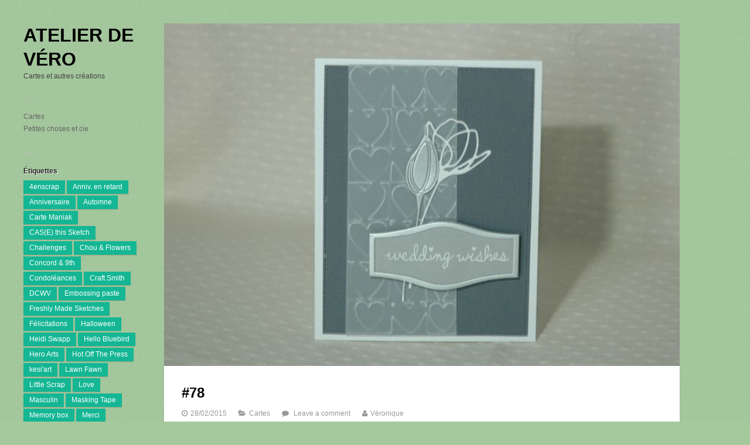

--- FILE ---
content_type: text/html; charset=UTF-8
request_url: https://www.atelier-de-vero.com/cartes/78/
body_size: 11596
content:
<!DOCTYPE html>
<html lang="fr-FR">
<head>
	<meta charset="UTF-8">
	<meta name="viewport" content="width=device-width, initial-scale=1">
	<link rel="pingback" href="https://www.atelier-de-vero.com/xmlrpc.php">
	<!--[if lt IE 9]><script src="https://www.atelier-de-vero.com/wp-content/themes/wpex-pronto/js/html5.js"></script><![endif]-->
	<link rel="profile" href="http://gmpg.org/xfn/11">
	<title>#78 &#8211; Atelier de Véro</title>
<meta name='robots' content='max-image-preview:large' />
	<style>img:is([sizes="auto" i], [sizes^="auto," i]) { contain-intrinsic-size: 3000px 1500px }</style>
	<link rel='dns-prefetch' href='//fonts.googleapis.com' />
<link rel="alternate" type="application/rss+xml" title="Atelier de Véro &raquo; Flux" href="https://www.atelier-de-vero.com/feed/" />
<link rel="alternate" type="application/rss+xml" title="Atelier de Véro &raquo; Flux des commentaires" href="https://www.atelier-de-vero.com/comments/feed/" />
<link rel="alternate" type="application/rss+xml" title="Atelier de Véro &raquo; #78 Flux des commentaires" href="https://www.atelier-de-vero.com/cartes/78/feed/" />
<script type="text/javascript">
/* <![CDATA[ */
window._wpemojiSettings = {"baseUrl":"https:\/\/s.w.org\/images\/core\/emoji\/16.0.1\/72x72\/","ext":".png","svgUrl":"https:\/\/s.w.org\/images\/core\/emoji\/16.0.1\/svg\/","svgExt":".svg","source":{"concatemoji":"https:\/\/www.atelier-de-vero.com\/wp-includes\/js\/wp-emoji-release.min.js?ver=6.8.3"}};
/*! This file is auto-generated */
!function(s,n){var o,i,e;function c(e){try{var t={supportTests:e,timestamp:(new Date).valueOf()};sessionStorage.setItem(o,JSON.stringify(t))}catch(e){}}function p(e,t,n){e.clearRect(0,0,e.canvas.width,e.canvas.height),e.fillText(t,0,0);var t=new Uint32Array(e.getImageData(0,0,e.canvas.width,e.canvas.height).data),a=(e.clearRect(0,0,e.canvas.width,e.canvas.height),e.fillText(n,0,0),new Uint32Array(e.getImageData(0,0,e.canvas.width,e.canvas.height).data));return t.every(function(e,t){return e===a[t]})}function u(e,t){e.clearRect(0,0,e.canvas.width,e.canvas.height),e.fillText(t,0,0);for(var n=e.getImageData(16,16,1,1),a=0;a<n.data.length;a++)if(0!==n.data[a])return!1;return!0}function f(e,t,n,a){switch(t){case"flag":return n(e,"\ud83c\udff3\ufe0f\u200d\u26a7\ufe0f","\ud83c\udff3\ufe0f\u200b\u26a7\ufe0f")?!1:!n(e,"\ud83c\udde8\ud83c\uddf6","\ud83c\udde8\u200b\ud83c\uddf6")&&!n(e,"\ud83c\udff4\udb40\udc67\udb40\udc62\udb40\udc65\udb40\udc6e\udb40\udc67\udb40\udc7f","\ud83c\udff4\u200b\udb40\udc67\u200b\udb40\udc62\u200b\udb40\udc65\u200b\udb40\udc6e\u200b\udb40\udc67\u200b\udb40\udc7f");case"emoji":return!a(e,"\ud83e\udedf")}return!1}function g(e,t,n,a){var r="undefined"!=typeof WorkerGlobalScope&&self instanceof WorkerGlobalScope?new OffscreenCanvas(300,150):s.createElement("canvas"),o=r.getContext("2d",{willReadFrequently:!0}),i=(o.textBaseline="top",o.font="600 32px Arial",{});return e.forEach(function(e){i[e]=t(o,e,n,a)}),i}function t(e){var t=s.createElement("script");t.src=e,t.defer=!0,s.head.appendChild(t)}"undefined"!=typeof Promise&&(o="wpEmojiSettingsSupports",i=["flag","emoji"],n.supports={everything:!0,everythingExceptFlag:!0},e=new Promise(function(e){s.addEventListener("DOMContentLoaded",e,{once:!0})}),new Promise(function(t){var n=function(){try{var e=JSON.parse(sessionStorage.getItem(o));if("object"==typeof e&&"number"==typeof e.timestamp&&(new Date).valueOf()<e.timestamp+604800&&"object"==typeof e.supportTests)return e.supportTests}catch(e){}return null}();if(!n){if("undefined"!=typeof Worker&&"undefined"!=typeof OffscreenCanvas&&"undefined"!=typeof URL&&URL.createObjectURL&&"undefined"!=typeof Blob)try{var e="postMessage("+g.toString()+"("+[JSON.stringify(i),f.toString(),p.toString(),u.toString()].join(",")+"));",a=new Blob([e],{type:"text/javascript"}),r=new Worker(URL.createObjectURL(a),{name:"wpTestEmojiSupports"});return void(r.onmessage=function(e){c(n=e.data),r.terminate(),t(n)})}catch(e){}c(n=g(i,f,p,u))}t(n)}).then(function(e){for(var t in e)n.supports[t]=e[t],n.supports.everything=n.supports.everything&&n.supports[t],"flag"!==t&&(n.supports.everythingExceptFlag=n.supports.everythingExceptFlag&&n.supports[t]);n.supports.everythingExceptFlag=n.supports.everythingExceptFlag&&!n.supports.flag,n.DOMReady=!1,n.readyCallback=function(){n.DOMReady=!0}}).then(function(){return e}).then(function(){var e;n.supports.everything||(n.readyCallback(),(e=n.source||{}).concatemoji?t(e.concatemoji):e.wpemoji&&e.twemoji&&(t(e.twemoji),t(e.wpemoji)))}))}((window,document),window._wpemojiSettings);
/* ]]> */
</script>
<style id='wp-emoji-styles-inline-css' type='text/css'>

	img.wp-smiley, img.emoji {
		display: inline !important;
		border: none !important;
		box-shadow: none !important;
		height: 1em !important;
		width: 1em !important;
		margin: 0 0.07em !important;
		vertical-align: -0.1em !important;
		background: none !important;
		padding: 0 !important;
	}
</style>
<link rel='stylesheet' id='wp-block-library-css' href='https://www.atelier-de-vero.com/wp-includes/css/dist/block-library/style.min.css?ver=6.8.3' type='text/css' media='all' />
<style id='classic-theme-styles-inline-css' type='text/css'>
/*! This file is auto-generated */
.wp-block-button__link{color:#fff;background-color:#32373c;border-radius:9999px;box-shadow:none;text-decoration:none;padding:calc(.667em + 2px) calc(1.333em + 2px);font-size:1.125em}.wp-block-file__button{background:#32373c;color:#fff;text-decoration:none}
</style>
<style id='global-styles-inline-css' type='text/css'>
:root{--wp--preset--aspect-ratio--square: 1;--wp--preset--aspect-ratio--4-3: 4/3;--wp--preset--aspect-ratio--3-4: 3/4;--wp--preset--aspect-ratio--3-2: 3/2;--wp--preset--aspect-ratio--2-3: 2/3;--wp--preset--aspect-ratio--16-9: 16/9;--wp--preset--aspect-ratio--9-16: 9/16;--wp--preset--color--black: #000000;--wp--preset--color--cyan-bluish-gray: #abb8c3;--wp--preset--color--white: #ffffff;--wp--preset--color--pale-pink: #f78da7;--wp--preset--color--vivid-red: #cf2e2e;--wp--preset--color--luminous-vivid-orange: #ff6900;--wp--preset--color--luminous-vivid-amber: #fcb900;--wp--preset--color--light-green-cyan: #7bdcb5;--wp--preset--color--vivid-green-cyan: #00d084;--wp--preset--color--pale-cyan-blue: #8ed1fc;--wp--preset--color--vivid-cyan-blue: #0693e3;--wp--preset--color--vivid-purple: #9b51e0;--wp--preset--gradient--vivid-cyan-blue-to-vivid-purple: linear-gradient(135deg,rgba(6,147,227,1) 0%,rgb(155,81,224) 100%);--wp--preset--gradient--light-green-cyan-to-vivid-green-cyan: linear-gradient(135deg,rgb(122,220,180) 0%,rgb(0,208,130) 100%);--wp--preset--gradient--luminous-vivid-amber-to-luminous-vivid-orange: linear-gradient(135deg,rgba(252,185,0,1) 0%,rgba(255,105,0,1) 100%);--wp--preset--gradient--luminous-vivid-orange-to-vivid-red: linear-gradient(135deg,rgba(255,105,0,1) 0%,rgb(207,46,46) 100%);--wp--preset--gradient--very-light-gray-to-cyan-bluish-gray: linear-gradient(135deg,rgb(238,238,238) 0%,rgb(169,184,195) 100%);--wp--preset--gradient--cool-to-warm-spectrum: linear-gradient(135deg,rgb(74,234,220) 0%,rgb(151,120,209) 20%,rgb(207,42,186) 40%,rgb(238,44,130) 60%,rgb(251,105,98) 80%,rgb(254,248,76) 100%);--wp--preset--gradient--blush-light-purple: linear-gradient(135deg,rgb(255,206,236) 0%,rgb(152,150,240) 100%);--wp--preset--gradient--blush-bordeaux: linear-gradient(135deg,rgb(254,205,165) 0%,rgb(254,45,45) 50%,rgb(107,0,62) 100%);--wp--preset--gradient--luminous-dusk: linear-gradient(135deg,rgb(255,203,112) 0%,rgb(199,81,192) 50%,rgb(65,88,208) 100%);--wp--preset--gradient--pale-ocean: linear-gradient(135deg,rgb(255,245,203) 0%,rgb(182,227,212) 50%,rgb(51,167,181) 100%);--wp--preset--gradient--electric-grass: linear-gradient(135deg,rgb(202,248,128) 0%,rgb(113,206,126) 100%);--wp--preset--gradient--midnight: linear-gradient(135deg,rgb(2,3,129) 0%,rgb(40,116,252) 100%);--wp--preset--font-size--small: 13px;--wp--preset--font-size--medium: 20px;--wp--preset--font-size--large: 36px;--wp--preset--font-size--x-large: 42px;--wp--preset--spacing--20: 0.44rem;--wp--preset--spacing--30: 0.67rem;--wp--preset--spacing--40: 1rem;--wp--preset--spacing--50: 1.5rem;--wp--preset--spacing--60: 2.25rem;--wp--preset--spacing--70: 3.38rem;--wp--preset--spacing--80: 5.06rem;--wp--preset--shadow--natural: 6px 6px 9px rgba(0, 0, 0, 0.2);--wp--preset--shadow--deep: 12px 12px 50px rgba(0, 0, 0, 0.4);--wp--preset--shadow--sharp: 6px 6px 0px rgba(0, 0, 0, 0.2);--wp--preset--shadow--outlined: 6px 6px 0px -3px rgba(255, 255, 255, 1), 6px 6px rgba(0, 0, 0, 1);--wp--preset--shadow--crisp: 6px 6px 0px rgba(0, 0, 0, 1);}:where(.is-layout-flex){gap: 0.5em;}:where(.is-layout-grid){gap: 0.5em;}body .is-layout-flex{display: flex;}.is-layout-flex{flex-wrap: wrap;align-items: center;}.is-layout-flex > :is(*, div){margin: 0;}body .is-layout-grid{display: grid;}.is-layout-grid > :is(*, div){margin: 0;}:where(.wp-block-columns.is-layout-flex){gap: 2em;}:where(.wp-block-columns.is-layout-grid){gap: 2em;}:where(.wp-block-post-template.is-layout-flex){gap: 1.25em;}:where(.wp-block-post-template.is-layout-grid){gap: 1.25em;}.has-black-color{color: var(--wp--preset--color--black) !important;}.has-cyan-bluish-gray-color{color: var(--wp--preset--color--cyan-bluish-gray) !important;}.has-white-color{color: var(--wp--preset--color--white) !important;}.has-pale-pink-color{color: var(--wp--preset--color--pale-pink) !important;}.has-vivid-red-color{color: var(--wp--preset--color--vivid-red) !important;}.has-luminous-vivid-orange-color{color: var(--wp--preset--color--luminous-vivid-orange) !important;}.has-luminous-vivid-amber-color{color: var(--wp--preset--color--luminous-vivid-amber) !important;}.has-light-green-cyan-color{color: var(--wp--preset--color--light-green-cyan) !important;}.has-vivid-green-cyan-color{color: var(--wp--preset--color--vivid-green-cyan) !important;}.has-pale-cyan-blue-color{color: var(--wp--preset--color--pale-cyan-blue) !important;}.has-vivid-cyan-blue-color{color: var(--wp--preset--color--vivid-cyan-blue) !important;}.has-vivid-purple-color{color: var(--wp--preset--color--vivid-purple) !important;}.has-black-background-color{background-color: var(--wp--preset--color--black) !important;}.has-cyan-bluish-gray-background-color{background-color: var(--wp--preset--color--cyan-bluish-gray) !important;}.has-white-background-color{background-color: var(--wp--preset--color--white) !important;}.has-pale-pink-background-color{background-color: var(--wp--preset--color--pale-pink) !important;}.has-vivid-red-background-color{background-color: var(--wp--preset--color--vivid-red) !important;}.has-luminous-vivid-orange-background-color{background-color: var(--wp--preset--color--luminous-vivid-orange) !important;}.has-luminous-vivid-amber-background-color{background-color: var(--wp--preset--color--luminous-vivid-amber) !important;}.has-light-green-cyan-background-color{background-color: var(--wp--preset--color--light-green-cyan) !important;}.has-vivid-green-cyan-background-color{background-color: var(--wp--preset--color--vivid-green-cyan) !important;}.has-pale-cyan-blue-background-color{background-color: var(--wp--preset--color--pale-cyan-blue) !important;}.has-vivid-cyan-blue-background-color{background-color: var(--wp--preset--color--vivid-cyan-blue) !important;}.has-vivid-purple-background-color{background-color: var(--wp--preset--color--vivid-purple) !important;}.has-black-border-color{border-color: var(--wp--preset--color--black) !important;}.has-cyan-bluish-gray-border-color{border-color: var(--wp--preset--color--cyan-bluish-gray) !important;}.has-white-border-color{border-color: var(--wp--preset--color--white) !important;}.has-pale-pink-border-color{border-color: var(--wp--preset--color--pale-pink) !important;}.has-vivid-red-border-color{border-color: var(--wp--preset--color--vivid-red) !important;}.has-luminous-vivid-orange-border-color{border-color: var(--wp--preset--color--luminous-vivid-orange) !important;}.has-luminous-vivid-amber-border-color{border-color: var(--wp--preset--color--luminous-vivid-amber) !important;}.has-light-green-cyan-border-color{border-color: var(--wp--preset--color--light-green-cyan) !important;}.has-vivid-green-cyan-border-color{border-color: var(--wp--preset--color--vivid-green-cyan) !important;}.has-pale-cyan-blue-border-color{border-color: var(--wp--preset--color--pale-cyan-blue) !important;}.has-vivid-cyan-blue-border-color{border-color: var(--wp--preset--color--vivid-cyan-blue) !important;}.has-vivid-purple-border-color{border-color: var(--wp--preset--color--vivid-purple) !important;}.has-vivid-cyan-blue-to-vivid-purple-gradient-background{background: var(--wp--preset--gradient--vivid-cyan-blue-to-vivid-purple) !important;}.has-light-green-cyan-to-vivid-green-cyan-gradient-background{background: var(--wp--preset--gradient--light-green-cyan-to-vivid-green-cyan) !important;}.has-luminous-vivid-amber-to-luminous-vivid-orange-gradient-background{background: var(--wp--preset--gradient--luminous-vivid-amber-to-luminous-vivid-orange) !important;}.has-luminous-vivid-orange-to-vivid-red-gradient-background{background: var(--wp--preset--gradient--luminous-vivid-orange-to-vivid-red) !important;}.has-very-light-gray-to-cyan-bluish-gray-gradient-background{background: var(--wp--preset--gradient--very-light-gray-to-cyan-bluish-gray) !important;}.has-cool-to-warm-spectrum-gradient-background{background: var(--wp--preset--gradient--cool-to-warm-spectrum) !important;}.has-blush-light-purple-gradient-background{background: var(--wp--preset--gradient--blush-light-purple) !important;}.has-blush-bordeaux-gradient-background{background: var(--wp--preset--gradient--blush-bordeaux) !important;}.has-luminous-dusk-gradient-background{background: var(--wp--preset--gradient--luminous-dusk) !important;}.has-pale-ocean-gradient-background{background: var(--wp--preset--gradient--pale-ocean) !important;}.has-electric-grass-gradient-background{background: var(--wp--preset--gradient--electric-grass) !important;}.has-midnight-gradient-background{background: var(--wp--preset--gradient--midnight) !important;}.has-small-font-size{font-size: var(--wp--preset--font-size--small) !important;}.has-medium-font-size{font-size: var(--wp--preset--font-size--medium) !important;}.has-large-font-size{font-size: var(--wp--preset--font-size--large) !important;}.has-x-large-font-size{font-size: var(--wp--preset--font-size--x-large) !important;}
:where(.wp-block-post-template.is-layout-flex){gap: 1.25em;}:where(.wp-block-post-template.is-layout-grid){gap: 1.25em;}
:where(.wp-block-columns.is-layout-flex){gap: 2em;}:where(.wp-block-columns.is-layout-grid){gap: 2em;}
:root :where(.wp-block-pullquote){font-size: 1.5em;line-height: 1.6;}
</style>
<link rel='stylesheet' id='pin-css-css' href='https://www.atelier-de-vero.com/wp-content/plugins/add-pinterest-follow-button/css/pin.css?ver=6.8.3' type='text/css' media='all' />
<link rel='stylesheet' id='style-css' href='https://www.atelier-de-vero.com/wp-content/themes/wpex-pronto/style.css?ver=6.8.3' type='text/css' media='all' />
<link rel='stylesheet' id='raleway-google-font-css' href='http://fonts.googleapis.com/css?family=Raleway%3A400%2C300%2C500%2C600%2C700&#038;ver=6.8.3' type='text/css' media='all' />
<link rel='stylesheet' id='font-awesome-css' href='https://www.atelier-de-vero.com/wp-content/themes/wpex-pronto/css/font-awesome.min.css?ver=6.8.3' type='text/css' media='all' />
<script type="text/javascript" src="https://www.atelier-de-vero.com/wp-includes/js/jquery/jquery.min.js?ver=3.7.1" id="jquery-core-js"></script>
<script type="text/javascript" src="https://www.atelier-de-vero.com/wp-includes/js/jquery/jquery-migrate.min.js?ver=3.4.1" id="jquery-migrate-js"></script>
<link rel="https://api.w.org/" href="https://www.atelier-de-vero.com/wp-json/" /><link rel="alternate" title="JSON" type="application/json" href="https://www.atelier-de-vero.com/wp-json/wp/v2/posts/1316" /><link rel="EditURI" type="application/rsd+xml" title="RSD" href="https://www.atelier-de-vero.com/xmlrpc.php?rsd" />
<meta name="generator" content="WordPress 6.8.3" />
<link rel="canonical" href="https://www.atelier-de-vero.com/cartes/78/" />
<link rel='shortlink' href='https://www.atelier-de-vero.com/?p=1316' />
<link rel="alternate" title="oEmbed (JSON)" type="application/json+oembed" href="https://www.atelier-de-vero.com/wp-json/oembed/1.0/embed?url=https%3A%2F%2Fwww.atelier-de-vero.com%2Fcartes%2F78%2F" />
<link rel="alternate" title="oEmbed (XML)" type="text/xml+oembed" href="https://www.atelier-de-vero.com/wp-json/oembed/1.0/embed?url=https%3A%2F%2Fwww.atelier-de-vero.com%2Fcartes%2F78%2F&#038;format=xml" />
<style type="text/css">.recentcomments a{display:inline !important;padding:0 !important;margin:0 !important;}</style><style type="text/css" id="custom-background-css">
body.custom-background { background-color: #a5c99d; }
</style>
	</head>

<!-- Begin Body -->
<body class="wp-singular post-template-default single single-post postid-1316 single-format-standard custom-background wp-theme-wpex-pronto body">

	<div id="wrap" class="container clr">
		<div class="container-left clr">
		<header id="masthead" class="site-header clr" role="banner">
			<div class="logo">
															<h2><a href="https://www.atelier-de-vero.com/" title="Atelier de Véro" rel="home">Atelier de Véro</a></h2>
																<p class="site-description">Cartes et autres créations</p>
												</div>
		</header>

		<a href="#" id="toggle-btn"><span class="fa fa-bars"></span></a>

		<div id="toggle-wrap" class="clr">
			<div id="navbar" class="navbar clr">
				<nav id="site-navigation" class="navigation main-navigation clr" role="navigation">
					<div class="menu-categories-container"><ul id="menu-categories" class="nav-menu dropdown-menu"><li id="menu-item-215" class="menu-item menu-item-type-taxonomy menu-item-object-category current-post-ancestor current-menu-parent current-post-parent menu-item-215"><a href="https://www.atelier-de-vero.com/category/cartes/">Cartes</a></li>
<li id="menu-item-216" class="menu-item menu-item-type-taxonomy menu-item-object-category menu-item-216"><a href="https://www.atelier-de-vero.com/category/objets/">Petites choses et cie</a></li>
</ul></div>				</nav>
			</div>
			
	<div id="secondary" class="sidebar-container" role="complementary">
		<div class="sidebar-inner">
			<div class="widget-area">
				<div class="sidebar-box widget_tag_cloud clr"><h4 class="widget-title"><span>Étiquettes</span></h4><div class="tagcloud"><a href="https://www.atelier-de-vero.com/tag/4enscrap/" class="tag-cloud-link tag-link-39 tag-link-position-1" style="font-size: 17.75355450237pt;" aria-label="4enscrap (177 éléments)">4enscrap</a>
<a href="https://www.atelier-de-vero.com/tag/anniv-en-retard-belated-birthday/" class="tag-cloud-link tag-link-33 tag-link-position-2" style="font-size: 11.184834123223pt;" aria-label="Anniv. en retard (17 éléments)">Anniv. en retard</a>
<a href="https://www.atelier-de-vero.com/tag/anniversairebirthday/" class="tag-cloud-link tag-link-9 tag-link-position-3" style="font-size: 20.473933649289pt;" aria-label="Anniversaire (459 éléments)">Anniversaire</a>
<a href="https://www.atelier-de-vero.com/tag/automneautumn/" class="tag-cloud-link tag-link-32 tag-link-position-4" style="font-size: 12.710900473934pt;" aria-label="Automne (30 éléments)">Automne</a>
<a href="https://www.atelier-de-vero.com/tag/cartemaniak/" class="tag-cloud-link tag-link-7 tag-link-position-5" style="font-size: 13.042654028436pt;" aria-label="Carte Maniak (34 éléments)">Carte Maniak</a>
<a href="https://www.atelier-de-vero.com/tag/case-this-sketch/" class="tag-cloud-link tag-link-14 tag-link-position-6" style="font-size: 15.563981042654pt;" aria-label="CAS(E) this Sketch (83 éléments)">CAS(E) this Sketch</a>
<a href="https://www.atelier-de-vero.com/tag/challenges/" class="tag-cloud-link tag-link-24 tag-link-position-7" style="font-size: 13.706161137441pt;" aria-label="Challenges (43 éléments)">Challenges</a>
<a href="https://www.atelier-de-vero.com/tag/chou-flowers/" class="tag-cloud-link tag-link-79 tag-link-position-8" style="font-size: 9.4597156398104pt;" aria-label="Chou &amp; Flowers (9 éléments)">Chou &amp; Flowers</a>
<a href="https://www.atelier-de-vero.com/tag/concord-9th/" class="tag-cloud-link tag-link-65 tag-link-position-9" style="font-size: 20.009478672986pt;" aria-label="Concord &amp; 9th (390 éléments)">Concord &amp; 9th</a>
<a href="https://www.atelier-de-vero.com/tag/losscondoleances/" class="tag-cloud-link tag-link-28 tag-link-position-10" style="font-size: 12.18009478673pt;" aria-label="Condoléances (25 éléments)">Condoléances</a>
<a href="https://www.atelier-de-vero.com/tag/craft-smith/" class="tag-cloud-link tag-link-37 tag-link-position-11" style="font-size: 15.03317535545pt;" aria-label="Craft Smith (68 éléments)">Craft Smith</a>
<a href="https://www.atelier-de-vero.com/tag/dcwv/" class="tag-cloud-link tag-link-43 tag-link-position-12" style="font-size: 16.094786729858pt;" aria-label="DCWV (100 éléments)">DCWV</a>
<a href="https://www.atelier-de-vero.com/tag/embossing-paste/" class="tag-cloud-link tag-link-27 tag-link-position-13" style="font-size: 10.189573459716pt;" aria-label="Embossing paste (12 éléments)">Embossing paste</a>
<a href="https://www.atelier-de-vero.com/tag/freshly-made-sketches/" class="tag-cloud-link tag-link-56 tag-link-position-14" style="font-size: 17.620853080569pt;" aria-label="Freshly Made Sketches (167 éléments)">Freshly Made Sketches</a>
<a href="https://www.atelier-de-vero.com/tag/felicitationscongratulations/" class="tag-cloud-link tag-link-26 tag-link-position-15" style="font-size: 12.312796208531pt;" aria-label="Félicitations (26 éléments)">Félicitations</a>
<a href="https://www.atelier-de-vero.com/tag/halloween/" class="tag-cloud-link tag-link-20 tag-link-position-16" style="font-size: 9.4597156398104pt;" aria-label="Halloween (9 éléments)">Halloween</a>
<a href="https://www.atelier-de-vero.com/tag/heidi-swapp/" class="tag-cloud-link tag-link-45 tag-link-position-17" style="font-size: 8.4644549763033pt;" aria-label="Heidi Swapp (6 éléments)">Heidi Swapp</a>
<a href="https://www.atelier-de-vero.com/tag/hello-bluebird/" class="tag-cloud-link tag-link-76 tag-link-position-18" style="font-size: 9.1279620853081pt;" aria-label="Hello Bluebird (8 éléments)">Hello Bluebird</a>
<a href="https://www.atelier-de-vero.com/tag/hero-arts/" class="tag-cloud-link tag-link-60 tag-link-position-19" style="font-size: 11.450236966825pt;" aria-label="Hero Arts (19 éléments)">Hero Arts</a>
<a href="https://www.atelier-de-vero.com/tag/hot-off-the-press/" class="tag-cloud-link tag-link-61 tag-link-position-20" style="font-size: 10.189573459716pt;" aria-label="Hot Off The Press (12 éléments)">Hot Off The Press</a>
<a href="https://www.atelier-de-vero.com/tag/kesiart/" class="tag-cloud-link tag-link-36 tag-link-position-21" style="font-size: 15.895734597156pt;" aria-label="kesi&#039;art (92 éléments)">kesi&#039;art</a>
<a href="https://www.atelier-de-vero.com/tag/lawn-fawn/" class="tag-cloud-link tag-link-40 tag-link-position-22" style="font-size: 13.241706161137pt;" aria-label="Lawn Fawn (36 éléments)">Lawn Fawn</a>
<a href="https://www.atelier-de-vero.com/tag/little-scrap/" class="tag-cloud-link tag-link-25 tag-link-position-23" style="font-size: 22pt;" aria-label="Little Scrap (773 éléments)">Little Scrap</a>
<a href="https://www.atelier-de-vero.com/tag/love/" class="tag-cloud-link tag-link-13 tag-link-position-24" style="font-size: 11.317535545024pt;" aria-label="Love (18 éléments)">Love</a>
<a href="https://www.atelier-de-vero.com/tag/masculinmasculine/" class="tag-cloud-link tag-link-21 tag-link-position-25" style="font-size: 16.890995260664pt;" aria-label="Masculin (130 éléments)">Masculin</a>
<a href="https://www.atelier-de-vero.com/tag/masking-tape/" class="tag-cloud-link tag-link-57 tag-link-position-26" style="font-size: 8.7962085308057pt;" aria-label="Masking Tape (7 éléments)">Masking Tape</a>
<a href="https://www.atelier-de-vero.com/tag/memory-box/" class="tag-cloud-link tag-link-48 tag-link-position-27" style="font-size: 10.654028436019pt;" aria-label="Memory box (14 éléments)">Memory box</a>
<a href="https://www.atelier-de-vero.com/tag/mercithanks/" class="tag-cloud-link tag-link-11 tag-link-position-28" style="font-size: 14.170616113744pt;" aria-label="Merci (50 éléments)">Merci</a>
<a href="https://www.atelier-de-vero.com/tag/my-favourite-things/" class="tag-cloud-link tag-link-35 tag-link-position-29" style="font-size: 17.687203791469pt;" aria-label="My Favourite Things (173 éléments)">My Favourite Things</a>
<a href="https://www.atelier-de-vero.com/tag/naissancebirth/" class="tag-cloud-link tag-link-10 tag-link-position-30" style="font-size: 10.78672985782pt;" aria-label="Naissance (15 éléments)">Naissance</a>
<a href="https://www.atelier-de-vero.com/tag/no-sentiment/" class="tag-cloud-link tag-link-23 tag-link-position-31" style="font-size: 8pt;" aria-label="No sentiment (5 éléments)">No sentiment</a>
<a href="https://www.atelier-de-vero.com/tag/petits-motslittle-words/" class="tag-cloud-link tag-link-12 tag-link-position-32" style="font-size: 20.473933649289pt;" aria-label="Petits mots (454 éléments)">Petits mots</a>
<a href="https://www.atelier-de-vero.com/tag/pink-paisley/" class="tag-cloud-link tag-link-44 tag-link-position-33" style="font-size: 10.654028436019pt;" aria-label="Pink Paisley (14 éléments)">Pink Paisley</a>
<a href="https://www.atelier-de-vero.com/tag/poppy/" class="tag-cloud-link tag-link-62 tag-link-position-34" style="font-size: 10.654028436019pt;" aria-label="Poppy (14 éléments)">Poppy</a>
<a href="https://www.atelier-de-vero.com/tag/recognition/" class="tag-cloud-link tag-link-71 tag-link-position-35" style="font-size: 12.445497630332pt;" aria-label="Recognition (27 éléments)">Recognition</a>
<a href="https://www.atelier-de-vero.com/tag/recollections/" class="tag-cloud-link tag-link-51 tag-link-position-36" style="font-size: 15.630331753555pt;" aria-label="Recollections (85 éléments)">Recollections</a>
<a href="https://www.atelier-de-vero.com/tag/retro-sketches/" class="tag-cloud-link tag-link-15 tag-link-position-37" style="font-size: 13.175355450237pt;" aria-label="Retro Sketches (35 éléments)">Retro Sketches</a>
<a href="https://www.atelier-de-vero.com/tag/seriesetensemble/" class="tag-cloud-link tag-link-18 tag-link-position-38" style="font-size: 9.1279620853081pt;" aria-label="Serie (8 éléments)">Serie</a>
<a href="https://www.atelier-de-vero.com/tag/simon-says-stamp/" class="tag-cloud-link tag-link-64 tag-link-position-39" style="font-size: 19.810426540284pt;" aria-label="Simon Says Stamp (359 éléments)">Simon Says Stamp</a>
<a href="https://www.atelier-de-vero.com/tag/simply-graphic/" class="tag-cloud-link tag-link-34 tag-link-position-40" style="font-size: 21.137440758294pt;" aria-label="simply graphic (577 éléments)">simply graphic</a>
<a href="https://www.atelier-de-vero.com/tag/sizzix/" class="tag-cloud-link tag-link-38 tag-link-position-41" style="font-size: 11.317535545024pt;" aria-label="Sizzix (18 éléments)">Sizzix</a>
<a href="https://www.atelier-de-vero.com/tag/stampendous/" class="tag-cloud-link tag-link-52 tag-link-position-42" style="font-size: 9.9905213270142pt;" aria-label="Stampendous (11 éléments)">Stampendous</a>
<a href="https://www.atelier-de-vero.com/tag/the-old-island-stamp-company/" class="tag-cloud-link tag-link-47 tag-link-position-43" style="font-size: 13.175355450237pt;" aria-label="The Old Island Stamp Company (35 éléments)">The Old Island Stamp Company</a>
<a href="https://www.atelier-de-vero.com/tag/voeuxwishes/" class="tag-cloud-link tag-link-8 tag-link-position-44" style="font-size: 17.488151658768pt;" aria-label="Voeux/Noël (163 éléments)">Voeux/Noël</a>
<a href="https://www.atelier-de-vero.com/tag/watercolor/" class="tag-cloud-link tag-link-22 tag-link-position-45" style="font-size: 16.36018957346pt;" aria-label="Watercolor (108 éléments)">Watercolor</a></div>
</div><div class="sidebar-box widget_recent_comments clr"><h4 class="widget-title"><span>Commentaires récents</span></h4><ul id="recentcomments"><li class="recentcomments"><span class="comment-author-link">Jean Cayla</span> dans <a href="https://www.atelier-de-vero.com/cartes/359/#comment-37535">#359</a></li><li class="recentcomments"><span class="comment-author-link"><a href="http://guignardmg.canalblog.com/" class="url" rel="ugc external nofollow">Magy85</a></span> dans <a href="https://www.atelier-de-vero.com/cartes/1200/#comment-37526">#1200</a></li><li class="recentcomments"><span class="comment-author-link"><a href="http://guignardmg.canalblog.com/" class="url" rel="ugc external nofollow">Magy85</a></span> dans <a href="https://www.atelier-de-vero.com/cartes/1195/#comment-37476">#1195</a></li><li class="recentcomments"><span class="comment-author-link"><a href="http://guignardmg.canalblog.com/" class="url" rel="ugc external nofollow">Magy85</a></span> dans <a href="https://www.atelier-de-vero.com/cartes/1194/#comment-37475">#1194</a></li><li class="recentcomments"><span class="comment-author-link"><a href="https://jeuxdevlin.com/" class="url" rel="ugc external nofollow">Cécile RIBON</a></span> dans <a href="https://www.atelier-de-vero.com/cartes/1190/#comment-37429">#1190</a></li></ul></div><div class="sidebar-box widget_archive clr"><h4 class="widget-title"><span>Archives</span></h4>		<label class="screen-reader-text" for="archives-dropdown-5">Archives</label>
		<select id="archives-dropdown-5" name="archive-dropdown">
			
			<option value="">Sélectionner un mois</option>
				<option value='https://www.atelier-de-vero.com/2026/01/'> janvier 2026 &nbsp;(1)</option>
	<option value='https://www.atelier-de-vero.com/2025/11/'> novembre 2025 &nbsp;(4)</option>
	<option value='https://www.atelier-de-vero.com/2025/10/'> octobre 2025 &nbsp;(2)</option>
	<option value='https://www.atelier-de-vero.com/2025/09/'> septembre 2025 &nbsp;(11)</option>
	<option value='https://www.atelier-de-vero.com/2025/08/'> août 2025 &nbsp;(6)</option>
	<option value='https://www.atelier-de-vero.com/2025/07/'> juillet 2025 &nbsp;(9)</option>
	<option value='https://www.atelier-de-vero.com/2025/06/'> juin 2025 &nbsp;(2)</option>
	<option value='https://www.atelier-de-vero.com/2025/05/'> mai 2025 &nbsp;(1)</option>
	<option value='https://www.atelier-de-vero.com/2025/04/'> avril 2025 &nbsp;(1)</option>
	<option value='https://www.atelier-de-vero.com/2025/03/'> mars 2025 &nbsp;(5)</option>
	<option value='https://www.atelier-de-vero.com/2025/02/'> février 2025 &nbsp;(9)</option>
	<option value='https://www.atelier-de-vero.com/2025/01/'> janvier 2025 &nbsp;(21)</option>
	<option value='https://www.atelier-de-vero.com/2024/12/'> décembre 2024 &nbsp;(5)</option>
	<option value='https://www.atelier-de-vero.com/2024/11/'> novembre 2024 &nbsp;(3)</option>
	<option value='https://www.atelier-de-vero.com/2024/10/'> octobre 2024 &nbsp;(10)</option>
	<option value='https://www.atelier-de-vero.com/2024/09/'> septembre 2024 &nbsp;(15)</option>
	<option value='https://www.atelier-de-vero.com/2024/08/'> août 2024 &nbsp;(17)</option>
	<option value='https://www.atelier-de-vero.com/2024/07/'> juillet 2024 &nbsp;(1)</option>
	<option value='https://www.atelier-de-vero.com/2024/06/'> juin 2024 &nbsp;(3)</option>
	<option value='https://www.atelier-de-vero.com/2024/05/'> mai 2024 &nbsp;(14)</option>
	<option value='https://www.atelier-de-vero.com/2024/04/'> avril 2024 &nbsp;(7)</option>
	<option value='https://www.atelier-de-vero.com/2024/03/'> mars 2024 &nbsp;(5)</option>
	<option value='https://www.atelier-de-vero.com/2024/02/'> février 2024 &nbsp;(4)</option>
	<option value='https://www.atelier-de-vero.com/2024/01/'> janvier 2024 &nbsp;(2)</option>
	<option value='https://www.atelier-de-vero.com/2023/12/'> décembre 2023 &nbsp;(10)</option>
	<option value='https://www.atelier-de-vero.com/2023/11/'> novembre 2023 &nbsp;(12)</option>
	<option value='https://www.atelier-de-vero.com/2023/10/'> octobre 2023 &nbsp;(15)</option>
	<option value='https://www.atelier-de-vero.com/2023/09/'> septembre 2023 &nbsp;(12)</option>
	<option value='https://www.atelier-de-vero.com/2023/08/'> août 2023 &nbsp;(8)</option>
	<option value='https://www.atelier-de-vero.com/2023/07/'> juillet 2023 &nbsp;(5)</option>
	<option value='https://www.atelier-de-vero.com/2023/06/'> juin 2023 &nbsp;(6)</option>
	<option value='https://www.atelier-de-vero.com/2023/05/'> mai 2023 &nbsp;(10)</option>
	<option value='https://www.atelier-de-vero.com/2023/04/'> avril 2023 &nbsp;(4)</option>
	<option value='https://www.atelier-de-vero.com/2023/03/'> mars 2023 &nbsp;(14)</option>
	<option value='https://www.atelier-de-vero.com/2023/02/'> février 2023 &nbsp;(14)</option>
	<option value='https://www.atelier-de-vero.com/2023/01/'> janvier 2023 &nbsp;(8)</option>
	<option value='https://www.atelier-de-vero.com/2022/12/'> décembre 2022 &nbsp;(16)</option>
	<option value='https://www.atelier-de-vero.com/2022/11/'> novembre 2022 &nbsp;(24)</option>
	<option value='https://www.atelier-de-vero.com/2022/10/'> octobre 2022 &nbsp;(21)</option>
	<option value='https://www.atelier-de-vero.com/2022/09/'> septembre 2022 &nbsp;(11)</option>
	<option value='https://www.atelier-de-vero.com/2022/08/'> août 2022 &nbsp;(7)</option>
	<option value='https://www.atelier-de-vero.com/2022/07/'> juillet 2022 &nbsp;(16)</option>
	<option value='https://www.atelier-de-vero.com/2022/06/'> juin 2022 &nbsp;(5)</option>
	<option value='https://www.atelier-de-vero.com/2022/05/'> mai 2022 &nbsp;(3)</option>
	<option value='https://www.atelier-de-vero.com/2022/04/'> avril 2022 &nbsp;(17)</option>
	<option value='https://www.atelier-de-vero.com/2022/03/'> mars 2022 &nbsp;(11)</option>
	<option value='https://www.atelier-de-vero.com/2022/02/'> février 2022 &nbsp;(8)</option>
	<option value='https://www.atelier-de-vero.com/2022/01/'> janvier 2022 &nbsp;(14)</option>
	<option value='https://www.atelier-de-vero.com/2021/12/'> décembre 2021 &nbsp;(23)</option>
	<option value='https://www.atelier-de-vero.com/2021/11/'> novembre 2021 &nbsp;(20)</option>
	<option value='https://www.atelier-de-vero.com/2021/10/'> octobre 2021 &nbsp;(6)</option>
	<option value='https://www.atelier-de-vero.com/2021/09/'> septembre 2021 &nbsp;(9)</option>
	<option value='https://www.atelier-de-vero.com/2021/08/'> août 2021 &nbsp;(19)</option>
	<option value='https://www.atelier-de-vero.com/2021/07/'> juillet 2021 &nbsp;(28)</option>
	<option value='https://www.atelier-de-vero.com/2021/06/'> juin 2021 &nbsp;(15)</option>
	<option value='https://www.atelier-de-vero.com/2021/05/'> mai 2021 &nbsp;(14)</option>
	<option value='https://www.atelier-de-vero.com/2021/04/'> avril 2021 &nbsp;(8)</option>
	<option value='https://www.atelier-de-vero.com/2021/03/'> mars 2021 &nbsp;(13)</option>
	<option value='https://www.atelier-de-vero.com/2021/02/'> février 2021 &nbsp;(17)</option>
	<option value='https://www.atelier-de-vero.com/2021/01/'> janvier 2021 &nbsp;(9)</option>
	<option value='https://www.atelier-de-vero.com/2020/12/'> décembre 2020 &nbsp;(20)</option>
	<option value='https://www.atelier-de-vero.com/2020/11/'> novembre 2020 &nbsp;(7)</option>
	<option value='https://www.atelier-de-vero.com/2020/10/'> octobre 2020 &nbsp;(7)</option>
	<option value='https://www.atelier-de-vero.com/2020/09/'> septembre 2020 &nbsp;(12)</option>
	<option value='https://www.atelier-de-vero.com/2020/08/'> août 2020 &nbsp;(13)</option>
	<option value='https://www.atelier-de-vero.com/2020/07/'> juillet 2020 &nbsp;(13)</option>
	<option value='https://www.atelier-de-vero.com/2020/06/'> juin 2020 &nbsp;(19)</option>
	<option value='https://www.atelier-de-vero.com/2020/05/'> mai 2020 &nbsp;(8)</option>
	<option value='https://www.atelier-de-vero.com/2020/04/'> avril 2020 &nbsp;(12)</option>
	<option value='https://www.atelier-de-vero.com/2020/03/'> mars 2020 &nbsp;(6)</option>
	<option value='https://www.atelier-de-vero.com/2020/02/'> février 2020 &nbsp;(3)</option>
	<option value='https://www.atelier-de-vero.com/2020/01/'> janvier 2020 &nbsp;(1)</option>
	<option value='https://www.atelier-de-vero.com/2019/11/'> novembre 2019 &nbsp;(7)</option>
	<option value='https://www.atelier-de-vero.com/2019/10/'> octobre 2019 &nbsp;(4)</option>
	<option value='https://www.atelier-de-vero.com/2019/09/'> septembre 2019 &nbsp;(11)</option>
	<option value='https://www.atelier-de-vero.com/2019/08/'> août 2019 &nbsp;(9)</option>
	<option value='https://www.atelier-de-vero.com/2019/07/'> juillet 2019 &nbsp;(8)</option>
	<option value='https://www.atelier-de-vero.com/2019/06/'> juin 2019 &nbsp;(4)</option>
	<option value='https://www.atelier-de-vero.com/2019/05/'> mai 2019 &nbsp;(12)</option>
	<option value='https://www.atelier-de-vero.com/2019/04/'> avril 2019 &nbsp;(8)</option>
	<option value='https://www.atelier-de-vero.com/2019/03/'> mars 2019 &nbsp;(9)</option>
	<option value='https://www.atelier-de-vero.com/2019/02/'> février 2019 &nbsp;(9)</option>
	<option value='https://www.atelier-de-vero.com/2019/01/'> janvier 2019 &nbsp;(6)</option>
	<option value='https://www.atelier-de-vero.com/2018/12/'> décembre 2018 &nbsp;(11)</option>
	<option value='https://www.atelier-de-vero.com/2018/11/'> novembre 2018 &nbsp;(6)</option>
	<option value='https://www.atelier-de-vero.com/2018/10/'> octobre 2018 &nbsp;(16)</option>
	<option value='https://www.atelier-de-vero.com/2018/09/'> septembre 2018 &nbsp;(11)</option>
	<option value='https://www.atelier-de-vero.com/2018/08/'> août 2018 &nbsp;(16)</option>
	<option value='https://www.atelier-de-vero.com/2018/07/'> juillet 2018 &nbsp;(11)</option>
	<option value='https://www.atelier-de-vero.com/2018/06/'> juin 2018 &nbsp;(10)</option>
	<option value='https://www.atelier-de-vero.com/2018/05/'> mai 2018 &nbsp;(7)</option>
	<option value='https://www.atelier-de-vero.com/2018/04/'> avril 2018 &nbsp;(15)</option>
	<option value='https://www.atelier-de-vero.com/2018/03/'> mars 2018 &nbsp;(7)</option>
	<option value='https://www.atelier-de-vero.com/2018/02/'> février 2018 &nbsp;(5)</option>
	<option value='https://www.atelier-de-vero.com/2018/01/'> janvier 2018 &nbsp;(8)</option>
	<option value='https://www.atelier-de-vero.com/2017/12/'> décembre 2017 &nbsp;(6)</option>
	<option value='https://www.atelier-de-vero.com/2017/11/'> novembre 2017 &nbsp;(13)</option>
	<option value='https://www.atelier-de-vero.com/2017/10/'> octobre 2017 &nbsp;(9)</option>
	<option value='https://www.atelier-de-vero.com/2017/09/'> septembre 2017 &nbsp;(14)</option>
	<option value='https://www.atelier-de-vero.com/2017/08/'> août 2017 &nbsp;(15)</option>
	<option value='https://www.atelier-de-vero.com/2017/07/'> juillet 2017 &nbsp;(5)</option>
	<option value='https://www.atelier-de-vero.com/2017/06/'> juin 2017 &nbsp;(3)</option>
	<option value='https://www.atelier-de-vero.com/2017/05/'> mai 2017 &nbsp;(7)</option>
	<option value='https://www.atelier-de-vero.com/2017/04/'> avril 2017 &nbsp;(6)</option>
	<option value='https://www.atelier-de-vero.com/2017/03/'> mars 2017 &nbsp;(1)</option>
	<option value='https://www.atelier-de-vero.com/2017/02/'> février 2017 &nbsp;(2)</option>
	<option value='https://www.atelier-de-vero.com/2017/01/'> janvier 2017 &nbsp;(4)</option>
	<option value='https://www.atelier-de-vero.com/2016/12/'> décembre 2016 &nbsp;(4)</option>
	<option value='https://www.atelier-de-vero.com/2016/11/'> novembre 2016 &nbsp;(3)</option>
	<option value='https://www.atelier-de-vero.com/2016/09/'> septembre 2016 &nbsp;(3)</option>
	<option value='https://www.atelier-de-vero.com/2016/08/'> août 2016 &nbsp;(10)</option>
	<option value='https://www.atelier-de-vero.com/2016/07/'> juillet 2016 &nbsp;(2)</option>
	<option value='https://www.atelier-de-vero.com/2016/05/'> mai 2016 &nbsp;(4)</option>
	<option value='https://www.atelier-de-vero.com/2016/04/'> avril 2016 &nbsp;(1)</option>
	<option value='https://www.atelier-de-vero.com/2016/02/'> février 2016 &nbsp;(4)</option>
	<option value='https://www.atelier-de-vero.com/2016/01/'> janvier 2016 &nbsp;(3)</option>
	<option value='https://www.atelier-de-vero.com/2015/12/'> décembre 2015 &nbsp;(8)</option>
	<option value='https://www.atelier-de-vero.com/2015/11/'> novembre 2015 &nbsp;(5)</option>
	<option value='https://www.atelier-de-vero.com/2015/10/'> octobre 2015 &nbsp;(8)</option>
	<option value='https://www.atelier-de-vero.com/2015/09/'> septembre 2015 &nbsp;(12)</option>
	<option value='https://www.atelier-de-vero.com/2015/08/'> août 2015 &nbsp;(11)</option>
	<option value='https://www.atelier-de-vero.com/2015/07/'> juillet 2015 &nbsp;(3)</option>
	<option value='https://www.atelier-de-vero.com/2015/06/'> juin 2015 &nbsp;(2)</option>
	<option value='https://www.atelier-de-vero.com/2015/05/'> mai 2015 &nbsp;(4)</option>
	<option value='https://www.atelier-de-vero.com/2015/04/'> avril 2015 &nbsp;(4)</option>
	<option value='https://www.atelier-de-vero.com/2015/03/'> mars 2015 &nbsp;(4)</option>
	<option value='https://www.atelier-de-vero.com/2015/02/'> février 2015 &nbsp;(5)</option>
	<option value='https://www.atelier-de-vero.com/2014/12/'> décembre 2014 &nbsp;(4)</option>
	<option value='https://www.atelier-de-vero.com/2014/11/'> novembre 2014 &nbsp;(11)</option>
	<option value='https://www.atelier-de-vero.com/2014/10/'> octobre 2014 &nbsp;(13)</option>
	<option value='https://www.atelier-de-vero.com/2014/09/'> septembre 2014 &nbsp;(14)</option>
	<option value='https://www.atelier-de-vero.com/2014/08/'> août 2014 &nbsp;(8)</option>
	<option value='https://www.atelier-de-vero.com/2014/07/'> juillet 2014 &nbsp;(5)</option>
	<option value='https://www.atelier-de-vero.com/2014/06/'> juin 2014 &nbsp;(6)</option>
	<option value='https://www.atelier-de-vero.com/2014/05/'> mai 2014 &nbsp;(2)</option>
	<option value='https://www.atelier-de-vero.com/2014/04/'> avril 2014 &nbsp;(2)</option>
	<option value='https://www.atelier-de-vero.com/2014/03/'> mars 2014 &nbsp;(1)</option>
	<option value='https://www.atelier-de-vero.com/2014/02/'> février 2014 &nbsp;(3)</option>
	<option value='https://www.atelier-de-vero.com/2014/01/'> janvier 2014 &nbsp;(4)</option>
	<option value='https://www.atelier-de-vero.com/2013/12/'> décembre 2013 &nbsp;(2)</option>
	<option value='https://www.atelier-de-vero.com/2013/11/'> novembre 2013 &nbsp;(2)</option>
	<option value='https://www.atelier-de-vero.com/2013/10/'> octobre 2013 &nbsp;(6)</option>
	<option value='https://www.atelier-de-vero.com/2013/09/'> septembre 2013 &nbsp;(1)</option>
	<option value='https://www.atelier-de-vero.com/2013/08/'> août 2013 &nbsp;(8)</option>
	<option value='https://www.atelier-de-vero.com/2013/07/'> juillet 2013 &nbsp;(11)</option>
	<option value='https://www.atelier-de-vero.com/2013/06/'> juin 2013 &nbsp;(2)</option>
	<option value='https://www.atelier-de-vero.com/2013/05/'> mai 2013 &nbsp;(4)</option>
	<option value='https://www.atelier-de-vero.com/2013/04/'> avril 2013 &nbsp;(6)</option>
	<option value='https://www.atelier-de-vero.com/2013/03/'> mars 2013 &nbsp;(11)</option>
	<option value='https://www.atelier-de-vero.com/2013/02/'> février 2013 &nbsp;(6)</option>
	<option value='https://www.atelier-de-vero.com/2013/01/'> janvier 2013 &nbsp;(10)</option>
	<option value='https://www.atelier-de-vero.com/2012/12/'> décembre 2012 &nbsp;(7)</option>
	<option value='https://www.atelier-de-vero.com/2012/11/'> novembre 2012 &nbsp;(5)</option>
	<option value='https://www.atelier-de-vero.com/2012/10/'> octobre 2012 &nbsp;(7)</option>
	<option value='https://www.atelier-de-vero.com/2012/07/'> juillet 2012 &nbsp;(6)</option>
	<option value='https://www.atelier-de-vero.com/2012/06/'> juin 2012 &nbsp;(2)</option>
	<option value='https://www.atelier-de-vero.com/2012/05/'> mai 2012 &nbsp;(1)</option>
	<option value='https://www.atelier-de-vero.com/2012/03/'> mars 2012 &nbsp;(1)</option>

		</select>

			<script type="text/javascript">
/* <![CDATA[ */

(function() {
	var dropdown = document.getElementById( "archives-dropdown-5" );
	function onSelectChange() {
		if ( dropdown.options[ dropdown.selectedIndex ].value !== '' ) {
			document.location.href = this.options[ this.selectedIndex ].value;
		}
	}
	dropdown.onchange = onSelectChange;
})();

/* ]]> */
</script>
</div><div class="sidebar-box widget_media_image clr"><h4 class="widget-title"><span>Forum Little Scrap</span></h4><a href="http://littlescrap.forumactif.com/login"><img class="image " src="https://i.servimg.com/u/f38/16/32/62/39/banniy10.jpg" alt="" width="840" height="316" decoding="async" fetchpriority="high" /></a></div><div class="sidebar-box widget_media_image clr"><h4 class="widget-title"><span>Freshly Made Sketches &#8211; Queen</span></h4><div style="width: 310px" class="wp-caption alignnone"><a href="https://freshlymadesketches.blogspot.com"><img class="image " src="https://i0.wp.com/aromasandart.com/wp-content/uploads/2021/01/queen-of-clean-freshly-made-sketches.png?resize=300%2C300&amp;ssl=1" alt="" width="300" height="300" decoding="async" /></a><p class="wp-caption-text">#567</p></div></div><div class="sidebar-box widget_media_image clr"><h4 class="widget-title"><span>Freshly Made Sketches &#8211; Princess</span></h4><div style="width: 330px" class="wp-caption alignnone"><a href="https://freshlymadesketches.blogspot.com" target="_blank"><img class="image " src="https://1.bp.blogspot.com/-dcGYS31Y3Qw/V_MH3ikWB1I/AAAAAAAAC2U/Sukiqvn1-5YSxh0XkNNeSh3g0GYVTWlfgCLcB/s320/Perfect%2BPrincess.png" alt="" width="320" height="320" decoding="async" /></a><p class="wp-caption-text">#359, 360, 361, 382, 393, 436, 439, 440, 442, 444, 484, 490, 491, 495, 496, 498, 505, 514, 516, 526, 529, 530, 531, 585, 587</p></div></div><div class="sidebar-box widget_media_image clr"><h4 class="widget-title"><span>CAS(E) this Sketch &#8211; Winner</span></h4><div style="width: 210px" class="wp-caption alignnone"><a href="http://casethissketch.blogspot.com/2020/08/cts-382-winners.html"><img class="image " src="https://3.bp.blogspot.com/-ofmc77C6Ugk/XF7L51Wdh5I/AAAAAAAAQyg/tflBhlk2TAorAjeaxibbe5jfxtu_Rw42QCLcBGAs/s1600/cts_winner.jpg" alt="" width="200" height="200" decoding="async" /></a><p class="wp-caption-text">CTS#382</p></div></div><div class="sidebar-box widget_media_image clr"><h4 class="widget-title"><span>CAS(E) this Sketch</span></h4><div style="width: 210px" class="wp-caption alignnone"><a href="http://casethissketch.blogspot.com"><img class="image " src="https://4.bp.blogspot.com/-r-GdvN1_GdY/WAD0OwyB9eI/AAAAAAAAMao/HnrEEUik7vEc8Bq5zp59chpK_A8J86k5ACLcB/s1600/cts_favorite.jpg" alt="" width="200" height="200" decoding="async" /></a><p class="wp-caption-text">#270</p></div></div><div class="sidebar-box widget_tag_cloud clr"><h4 class="widget-title"><span>Étiquettes</span></h4><div class="tagcloud"><a href="https://www.atelier-de-vero.com/tag/4enscrap/" class="tag-cloud-link tag-link-39 tag-link-position-1" style="font-size: 17.75355450237pt;" aria-label="4enscrap (177 éléments)">4enscrap</a>
<a href="https://www.atelier-de-vero.com/tag/anniv-en-retard-belated-birthday/" class="tag-cloud-link tag-link-33 tag-link-position-2" style="font-size: 11.184834123223pt;" aria-label="Anniv. en retard (17 éléments)">Anniv. en retard</a>
<a href="https://www.atelier-de-vero.com/tag/anniversairebirthday/" class="tag-cloud-link tag-link-9 tag-link-position-3" style="font-size: 20.473933649289pt;" aria-label="Anniversaire (459 éléments)">Anniversaire</a>
<a href="https://www.atelier-de-vero.com/tag/automneautumn/" class="tag-cloud-link tag-link-32 tag-link-position-4" style="font-size: 12.710900473934pt;" aria-label="Automne (30 éléments)">Automne</a>
<a href="https://www.atelier-de-vero.com/tag/cartemaniak/" class="tag-cloud-link tag-link-7 tag-link-position-5" style="font-size: 13.042654028436pt;" aria-label="Carte Maniak (34 éléments)">Carte Maniak</a>
<a href="https://www.atelier-de-vero.com/tag/case-this-sketch/" class="tag-cloud-link tag-link-14 tag-link-position-6" style="font-size: 15.563981042654pt;" aria-label="CAS(E) this Sketch (83 éléments)">CAS(E) this Sketch</a>
<a href="https://www.atelier-de-vero.com/tag/challenges/" class="tag-cloud-link tag-link-24 tag-link-position-7" style="font-size: 13.706161137441pt;" aria-label="Challenges (43 éléments)">Challenges</a>
<a href="https://www.atelier-de-vero.com/tag/chou-flowers/" class="tag-cloud-link tag-link-79 tag-link-position-8" style="font-size: 9.4597156398104pt;" aria-label="Chou &amp; Flowers (9 éléments)">Chou &amp; Flowers</a>
<a href="https://www.atelier-de-vero.com/tag/concord-9th/" class="tag-cloud-link tag-link-65 tag-link-position-9" style="font-size: 20.009478672986pt;" aria-label="Concord &amp; 9th (390 éléments)">Concord &amp; 9th</a>
<a href="https://www.atelier-de-vero.com/tag/losscondoleances/" class="tag-cloud-link tag-link-28 tag-link-position-10" style="font-size: 12.18009478673pt;" aria-label="Condoléances (25 éléments)">Condoléances</a>
<a href="https://www.atelier-de-vero.com/tag/craft-smith/" class="tag-cloud-link tag-link-37 tag-link-position-11" style="font-size: 15.03317535545pt;" aria-label="Craft Smith (68 éléments)">Craft Smith</a>
<a href="https://www.atelier-de-vero.com/tag/dcwv/" class="tag-cloud-link tag-link-43 tag-link-position-12" style="font-size: 16.094786729858pt;" aria-label="DCWV (100 éléments)">DCWV</a>
<a href="https://www.atelier-de-vero.com/tag/embossing-paste/" class="tag-cloud-link tag-link-27 tag-link-position-13" style="font-size: 10.189573459716pt;" aria-label="Embossing paste (12 éléments)">Embossing paste</a>
<a href="https://www.atelier-de-vero.com/tag/freshly-made-sketches/" class="tag-cloud-link tag-link-56 tag-link-position-14" style="font-size: 17.620853080569pt;" aria-label="Freshly Made Sketches (167 éléments)">Freshly Made Sketches</a>
<a href="https://www.atelier-de-vero.com/tag/felicitationscongratulations/" class="tag-cloud-link tag-link-26 tag-link-position-15" style="font-size: 12.312796208531pt;" aria-label="Félicitations (26 éléments)">Félicitations</a>
<a href="https://www.atelier-de-vero.com/tag/halloween/" class="tag-cloud-link tag-link-20 tag-link-position-16" style="font-size: 9.4597156398104pt;" aria-label="Halloween (9 éléments)">Halloween</a>
<a href="https://www.atelier-de-vero.com/tag/heidi-swapp/" class="tag-cloud-link tag-link-45 tag-link-position-17" style="font-size: 8.4644549763033pt;" aria-label="Heidi Swapp (6 éléments)">Heidi Swapp</a>
<a href="https://www.atelier-de-vero.com/tag/hello-bluebird/" class="tag-cloud-link tag-link-76 tag-link-position-18" style="font-size: 9.1279620853081pt;" aria-label="Hello Bluebird (8 éléments)">Hello Bluebird</a>
<a href="https://www.atelier-de-vero.com/tag/hero-arts/" class="tag-cloud-link tag-link-60 tag-link-position-19" style="font-size: 11.450236966825pt;" aria-label="Hero Arts (19 éléments)">Hero Arts</a>
<a href="https://www.atelier-de-vero.com/tag/hot-off-the-press/" class="tag-cloud-link tag-link-61 tag-link-position-20" style="font-size: 10.189573459716pt;" aria-label="Hot Off The Press (12 éléments)">Hot Off The Press</a>
<a href="https://www.atelier-de-vero.com/tag/kesiart/" class="tag-cloud-link tag-link-36 tag-link-position-21" style="font-size: 15.895734597156pt;" aria-label="kesi&#039;art (92 éléments)">kesi&#039;art</a>
<a href="https://www.atelier-de-vero.com/tag/lawn-fawn/" class="tag-cloud-link tag-link-40 tag-link-position-22" style="font-size: 13.241706161137pt;" aria-label="Lawn Fawn (36 éléments)">Lawn Fawn</a>
<a href="https://www.atelier-de-vero.com/tag/little-scrap/" class="tag-cloud-link tag-link-25 tag-link-position-23" style="font-size: 22pt;" aria-label="Little Scrap (773 éléments)">Little Scrap</a>
<a href="https://www.atelier-de-vero.com/tag/love/" class="tag-cloud-link tag-link-13 tag-link-position-24" style="font-size: 11.317535545024pt;" aria-label="Love (18 éléments)">Love</a>
<a href="https://www.atelier-de-vero.com/tag/masculinmasculine/" class="tag-cloud-link tag-link-21 tag-link-position-25" style="font-size: 16.890995260664pt;" aria-label="Masculin (130 éléments)">Masculin</a>
<a href="https://www.atelier-de-vero.com/tag/masking-tape/" class="tag-cloud-link tag-link-57 tag-link-position-26" style="font-size: 8.7962085308057pt;" aria-label="Masking Tape (7 éléments)">Masking Tape</a>
<a href="https://www.atelier-de-vero.com/tag/memory-box/" class="tag-cloud-link tag-link-48 tag-link-position-27" style="font-size: 10.654028436019pt;" aria-label="Memory box (14 éléments)">Memory box</a>
<a href="https://www.atelier-de-vero.com/tag/mercithanks/" class="tag-cloud-link tag-link-11 tag-link-position-28" style="font-size: 14.170616113744pt;" aria-label="Merci (50 éléments)">Merci</a>
<a href="https://www.atelier-de-vero.com/tag/my-favourite-things/" class="tag-cloud-link tag-link-35 tag-link-position-29" style="font-size: 17.687203791469pt;" aria-label="My Favourite Things (173 éléments)">My Favourite Things</a>
<a href="https://www.atelier-de-vero.com/tag/naissancebirth/" class="tag-cloud-link tag-link-10 tag-link-position-30" style="font-size: 10.78672985782pt;" aria-label="Naissance (15 éléments)">Naissance</a>
<a href="https://www.atelier-de-vero.com/tag/no-sentiment/" class="tag-cloud-link tag-link-23 tag-link-position-31" style="font-size: 8pt;" aria-label="No sentiment (5 éléments)">No sentiment</a>
<a href="https://www.atelier-de-vero.com/tag/petits-motslittle-words/" class="tag-cloud-link tag-link-12 tag-link-position-32" style="font-size: 20.473933649289pt;" aria-label="Petits mots (454 éléments)">Petits mots</a>
<a href="https://www.atelier-de-vero.com/tag/pink-paisley/" class="tag-cloud-link tag-link-44 tag-link-position-33" style="font-size: 10.654028436019pt;" aria-label="Pink Paisley (14 éléments)">Pink Paisley</a>
<a href="https://www.atelier-de-vero.com/tag/poppy/" class="tag-cloud-link tag-link-62 tag-link-position-34" style="font-size: 10.654028436019pt;" aria-label="Poppy (14 éléments)">Poppy</a>
<a href="https://www.atelier-de-vero.com/tag/recognition/" class="tag-cloud-link tag-link-71 tag-link-position-35" style="font-size: 12.445497630332pt;" aria-label="Recognition (27 éléments)">Recognition</a>
<a href="https://www.atelier-de-vero.com/tag/recollections/" class="tag-cloud-link tag-link-51 tag-link-position-36" style="font-size: 15.630331753555pt;" aria-label="Recollections (85 éléments)">Recollections</a>
<a href="https://www.atelier-de-vero.com/tag/retro-sketches/" class="tag-cloud-link tag-link-15 tag-link-position-37" style="font-size: 13.175355450237pt;" aria-label="Retro Sketches (35 éléments)">Retro Sketches</a>
<a href="https://www.atelier-de-vero.com/tag/seriesetensemble/" class="tag-cloud-link tag-link-18 tag-link-position-38" style="font-size: 9.1279620853081pt;" aria-label="Serie (8 éléments)">Serie</a>
<a href="https://www.atelier-de-vero.com/tag/simon-says-stamp/" class="tag-cloud-link tag-link-64 tag-link-position-39" style="font-size: 19.810426540284pt;" aria-label="Simon Says Stamp (359 éléments)">Simon Says Stamp</a>
<a href="https://www.atelier-de-vero.com/tag/simply-graphic/" class="tag-cloud-link tag-link-34 tag-link-position-40" style="font-size: 21.137440758294pt;" aria-label="simply graphic (577 éléments)">simply graphic</a>
<a href="https://www.atelier-de-vero.com/tag/sizzix/" class="tag-cloud-link tag-link-38 tag-link-position-41" style="font-size: 11.317535545024pt;" aria-label="Sizzix (18 éléments)">Sizzix</a>
<a href="https://www.atelier-de-vero.com/tag/stampendous/" class="tag-cloud-link tag-link-52 tag-link-position-42" style="font-size: 9.9905213270142pt;" aria-label="Stampendous (11 éléments)">Stampendous</a>
<a href="https://www.atelier-de-vero.com/tag/the-old-island-stamp-company/" class="tag-cloud-link tag-link-47 tag-link-position-43" style="font-size: 13.175355450237pt;" aria-label="The Old Island Stamp Company (35 éléments)">The Old Island Stamp Company</a>
<a href="https://www.atelier-de-vero.com/tag/voeuxwishes/" class="tag-cloud-link tag-link-8 tag-link-position-44" style="font-size: 17.488151658768pt;" aria-label="Voeux/Noël (163 éléments)">Voeux/Noël</a>
<a href="https://www.atelier-de-vero.com/tag/watercolor/" class="tag-cloud-link tag-link-22 tag-link-position-45" style="font-size: 16.36018957346pt;" aria-label="Watercolor (108 éléments)">Watercolor</a></div>
</div><div class="sidebar-box widget_recent_comments clr"><h4 class="widget-title"><span>Commentaires récents</span></h4><ul id="recentcomments-3"><li class="recentcomments"><span class="comment-author-link">Jean Cayla</span> dans <a href="https://www.atelier-de-vero.com/cartes/359/#comment-37535">#359</a></li><li class="recentcomments"><span class="comment-author-link"><a href="http://guignardmg.canalblog.com/" class="url" rel="ugc external nofollow">Magy85</a></span> dans <a href="https://www.atelier-de-vero.com/cartes/1200/#comment-37526">#1200</a></li><li class="recentcomments"><span class="comment-author-link"><a href="http://guignardmg.canalblog.com/" class="url" rel="ugc external nofollow">Magy85</a></span> dans <a href="https://www.atelier-de-vero.com/cartes/1195/#comment-37476">#1195</a></li><li class="recentcomments"><span class="comment-author-link"><a href="http://guignardmg.canalblog.com/" class="url" rel="ugc external nofollow">Magy85</a></span> dans <a href="https://www.atelier-de-vero.com/cartes/1194/#comment-37475">#1194</a></li><li class="recentcomments"><span class="comment-author-link"><a href="https://jeuxdevlin.com/" class="url" rel="ugc external nofollow">Cécile RIBON</a></span> dans <a href="https://www.atelier-de-vero.com/cartes/1190/#comment-37429">#1190</a></li></ul></div><div class="sidebar-box widget_archive clr"><h4 class="widget-title"><span>Archives</span></h4>		<label class="screen-reader-text" for="archives-dropdown-5">Archives</label>
		<select id="archives-dropdown-5" name="archive-dropdown">
			
			<option value="">Sélectionner un mois</option>
				<option value='https://www.atelier-de-vero.com/2026/01/'> janvier 2026 &nbsp;(1)</option>
	<option value='https://www.atelier-de-vero.com/2025/11/'> novembre 2025 &nbsp;(4)</option>
	<option value='https://www.atelier-de-vero.com/2025/10/'> octobre 2025 &nbsp;(2)</option>
	<option value='https://www.atelier-de-vero.com/2025/09/'> septembre 2025 &nbsp;(11)</option>
	<option value='https://www.atelier-de-vero.com/2025/08/'> août 2025 &nbsp;(6)</option>
	<option value='https://www.atelier-de-vero.com/2025/07/'> juillet 2025 &nbsp;(9)</option>
	<option value='https://www.atelier-de-vero.com/2025/06/'> juin 2025 &nbsp;(2)</option>
	<option value='https://www.atelier-de-vero.com/2025/05/'> mai 2025 &nbsp;(1)</option>
	<option value='https://www.atelier-de-vero.com/2025/04/'> avril 2025 &nbsp;(1)</option>
	<option value='https://www.atelier-de-vero.com/2025/03/'> mars 2025 &nbsp;(5)</option>
	<option value='https://www.atelier-de-vero.com/2025/02/'> février 2025 &nbsp;(9)</option>
	<option value='https://www.atelier-de-vero.com/2025/01/'> janvier 2025 &nbsp;(21)</option>
	<option value='https://www.atelier-de-vero.com/2024/12/'> décembre 2024 &nbsp;(5)</option>
	<option value='https://www.atelier-de-vero.com/2024/11/'> novembre 2024 &nbsp;(3)</option>
	<option value='https://www.atelier-de-vero.com/2024/10/'> octobre 2024 &nbsp;(10)</option>
	<option value='https://www.atelier-de-vero.com/2024/09/'> septembre 2024 &nbsp;(15)</option>
	<option value='https://www.atelier-de-vero.com/2024/08/'> août 2024 &nbsp;(17)</option>
	<option value='https://www.atelier-de-vero.com/2024/07/'> juillet 2024 &nbsp;(1)</option>
	<option value='https://www.atelier-de-vero.com/2024/06/'> juin 2024 &nbsp;(3)</option>
	<option value='https://www.atelier-de-vero.com/2024/05/'> mai 2024 &nbsp;(14)</option>
	<option value='https://www.atelier-de-vero.com/2024/04/'> avril 2024 &nbsp;(7)</option>
	<option value='https://www.atelier-de-vero.com/2024/03/'> mars 2024 &nbsp;(5)</option>
	<option value='https://www.atelier-de-vero.com/2024/02/'> février 2024 &nbsp;(4)</option>
	<option value='https://www.atelier-de-vero.com/2024/01/'> janvier 2024 &nbsp;(2)</option>
	<option value='https://www.atelier-de-vero.com/2023/12/'> décembre 2023 &nbsp;(10)</option>
	<option value='https://www.atelier-de-vero.com/2023/11/'> novembre 2023 &nbsp;(12)</option>
	<option value='https://www.atelier-de-vero.com/2023/10/'> octobre 2023 &nbsp;(15)</option>
	<option value='https://www.atelier-de-vero.com/2023/09/'> septembre 2023 &nbsp;(12)</option>
	<option value='https://www.atelier-de-vero.com/2023/08/'> août 2023 &nbsp;(8)</option>
	<option value='https://www.atelier-de-vero.com/2023/07/'> juillet 2023 &nbsp;(5)</option>
	<option value='https://www.atelier-de-vero.com/2023/06/'> juin 2023 &nbsp;(6)</option>
	<option value='https://www.atelier-de-vero.com/2023/05/'> mai 2023 &nbsp;(10)</option>
	<option value='https://www.atelier-de-vero.com/2023/04/'> avril 2023 &nbsp;(4)</option>
	<option value='https://www.atelier-de-vero.com/2023/03/'> mars 2023 &nbsp;(14)</option>
	<option value='https://www.atelier-de-vero.com/2023/02/'> février 2023 &nbsp;(14)</option>
	<option value='https://www.atelier-de-vero.com/2023/01/'> janvier 2023 &nbsp;(8)</option>
	<option value='https://www.atelier-de-vero.com/2022/12/'> décembre 2022 &nbsp;(16)</option>
	<option value='https://www.atelier-de-vero.com/2022/11/'> novembre 2022 &nbsp;(24)</option>
	<option value='https://www.atelier-de-vero.com/2022/10/'> octobre 2022 &nbsp;(21)</option>
	<option value='https://www.atelier-de-vero.com/2022/09/'> septembre 2022 &nbsp;(11)</option>
	<option value='https://www.atelier-de-vero.com/2022/08/'> août 2022 &nbsp;(7)</option>
	<option value='https://www.atelier-de-vero.com/2022/07/'> juillet 2022 &nbsp;(16)</option>
	<option value='https://www.atelier-de-vero.com/2022/06/'> juin 2022 &nbsp;(5)</option>
	<option value='https://www.atelier-de-vero.com/2022/05/'> mai 2022 &nbsp;(3)</option>
	<option value='https://www.atelier-de-vero.com/2022/04/'> avril 2022 &nbsp;(17)</option>
	<option value='https://www.atelier-de-vero.com/2022/03/'> mars 2022 &nbsp;(11)</option>
	<option value='https://www.atelier-de-vero.com/2022/02/'> février 2022 &nbsp;(8)</option>
	<option value='https://www.atelier-de-vero.com/2022/01/'> janvier 2022 &nbsp;(14)</option>
	<option value='https://www.atelier-de-vero.com/2021/12/'> décembre 2021 &nbsp;(23)</option>
	<option value='https://www.atelier-de-vero.com/2021/11/'> novembre 2021 &nbsp;(20)</option>
	<option value='https://www.atelier-de-vero.com/2021/10/'> octobre 2021 &nbsp;(6)</option>
	<option value='https://www.atelier-de-vero.com/2021/09/'> septembre 2021 &nbsp;(9)</option>
	<option value='https://www.atelier-de-vero.com/2021/08/'> août 2021 &nbsp;(19)</option>
	<option value='https://www.atelier-de-vero.com/2021/07/'> juillet 2021 &nbsp;(28)</option>
	<option value='https://www.atelier-de-vero.com/2021/06/'> juin 2021 &nbsp;(15)</option>
	<option value='https://www.atelier-de-vero.com/2021/05/'> mai 2021 &nbsp;(14)</option>
	<option value='https://www.atelier-de-vero.com/2021/04/'> avril 2021 &nbsp;(8)</option>
	<option value='https://www.atelier-de-vero.com/2021/03/'> mars 2021 &nbsp;(13)</option>
	<option value='https://www.atelier-de-vero.com/2021/02/'> février 2021 &nbsp;(17)</option>
	<option value='https://www.atelier-de-vero.com/2021/01/'> janvier 2021 &nbsp;(9)</option>
	<option value='https://www.atelier-de-vero.com/2020/12/'> décembre 2020 &nbsp;(20)</option>
	<option value='https://www.atelier-de-vero.com/2020/11/'> novembre 2020 &nbsp;(7)</option>
	<option value='https://www.atelier-de-vero.com/2020/10/'> octobre 2020 &nbsp;(7)</option>
	<option value='https://www.atelier-de-vero.com/2020/09/'> septembre 2020 &nbsp;(12)</option>
	<option value='https://www.atelier-de-vero.com/2020/08/'> août 2020 &nbsp;(13)</option>
	<option value='https://www.atelier-de-vero.com/2020/07/'> juillet 2020 &nbsp;(13)</option>
	<option value='https://www.atelier-de-vero.com/2020/06/'> juin 2020 &nbsp;(19)</option>
	<option value='https://www.atelier-de-vero.com/2020/05/'> mai 2020 &nbsp;(8)</option>
	<option value='https://www.atelier-de-vero.com/2020/04/'> avril 2020 &nbsp;(12)</option>
	<option value='https://www.atelier-de-vero.com/2020/03/'> mars 2020 &nbsp;(6)</option>
	<option value='https://www.atelier-de-vero.com/2020/02/'> février 2020 &nbsp;(3)</option>
	<option value='https://www.atelier-de-vero.com/2020/01/'> janvier 2020 &nbsp;(1)</option>
	<option value='https://www.atelier-de-vero.com/2019/11/'> novembre 2019 &nbsp;(7)</option>
	<option value='https://www.atelier-de-vero.com/2019/10/'> octobre 2019 &nbsp;(4)</option>
	<option value='https://www.atelier-de-vero.com/2019/09/'> septembre 2019 &nbsp;(11)</option>
	<option value='https://www.atelier-de-vero.com/2019/08/'> août 2019 &nbsp;(9)</option>
	<option value='https://www.atelier-de-vero.com/2019/07/'> juillet 2019 &nbsp;(8)</option>
	<option value='https://www.atelier-de-vero.com/2019/06/'> juin 2019 &nbsp;(4)</option>
	<option value='https://www.atelier-de-vero.com/2019/05/'> mai 2019 &nbsp;(12)</option>
	<option value='https://www.atelier-de-vero.com/2019/04/'> avril 2019 &nbsp;(8)</option>
	<option value='https://www.atelier-de-vero.com/2019/03/'> mars 2019 &nbsp;(9)</option>
	<option value='https://www.atelier-de-vero.com/2019/02/'> février 2019 &nbsp;(9)</option>
	<option value='https://www.atelier-de-vero.com/2019/01/'> janvier 2019 &nbsp;(6)</option>
	<option value='https://www.atelier-de-vero.com/2018/12/'> décembre 2018 &nbsp;(11)</option>
	<option value='https://www.atelier-de-vero.com/2018/11/'> novembre 2018 &nbsp;(6)</option>
	<option value='https://www.atelier-de-vero.com/2018/10/'> octobre 2018 &nbsp;(16)</option>
	<option value='https://www.atelier-de-vero.com/2018/09/'> septembre 2018 &nbsp;(11)</option>
	<option value='https://www.atelier-de-vero.com/2018/08/'> août 2018 &nbsp;(16)</option>
	<option value='https://www.atelier-de-vero.com/2018/07/'> juillet 2018 &nbsp;(11)</option>
	<option value='https://www.atelier-de-vero.com/2018/06/'> juin 2018 &nbsp;(10)</option>
	<option value='https://www.atelier-de-vero.com/2018/05/'> mai 2018 &nbsp;(7)</option>
	<option value='https://www.atelier-de-vero.com/2018/04/'> avril 2018 &nbsp;(15)</option>
	<option value='https://www.atelier-de-vero.com/2018/03/'> mars 2018 &nbsp;(7)</option>
	<option value='https://www.atelier-de-vero.com/2018/02/'> février 2018 &nbsp;(5)</option>
	<option value='https://www.atelier-de-vero.com/2018/01/'> janvier 2018 &nbsp;(8)</option>
	<option value='https://www.atelier-de-vero.com/2017/12/'> décembre 2017 &nbsp;(6)</option>
	<option value='https://www.atelier-de-vero.com/2017/11/'> novembre 2017 &nbsp;(13)</option>
	<option value='https://www.atelier-de-vero.com/2017/10/'> octobre 2017 &nbsp;(9)</option>
	<option value='https://www.atelier-de-vero.com/2017/09/'> septembre 2017 &nbsp;(14)</option>
	<option value='https://www.atelier-de-vero.com/2017/08/'> août 2017 &nbsp;(15)</option>
	<option value='https://www.atelier-de-vero.com/2017/07/'> juillet 2017 &nbsp;(5)</option>
	<option value='https://www.atelier-de-vero.com/2017/06/'> juin 2017 &nbsp;(3)</option>
	<option value='https://www.atelier-de-vero.com/2017/05/'> mai 2017 &nbsp;(7)</option>
	<option value='https://www.atelier-de-vero.com/2017/04/'> avril 2017 &nbsp;(6)</option>
	<option value='https://www.atelier-de-vero.com/2017/03/'> mars 2017 &nbsp;(1)</option>
	<option value='https://www.atelier-de-vero.com/2017/02/'> février 2017 &nbsp;(2)</option>
	<option value='https://www.atelier-de-vero.com/2017/01/'> janvier 2017 &nbsp;(4)</option>
	<option value='https://www.atelier-de-vero.com/2016/12/'> décembre 2016 &nbsp;(4)</option>
	<option value='https://www.atelier-de-vero.com/2016/11/'> novembre 2016 &nbsp;(3)</option>
	<option value='https://www.atelier-de-vero.com/2016/09/'> septembre 2016 &nbsp;(3)</option>
	<option value='https://www.atelier-de-vero.com/2016/08/'> août 2016 &nbsp;(10)</option>
	<option value='https://www.atelier-de-vero.com/2016/07/'> juillet 2016 &nbsp;(2)</option>
	<option value='https://www.atelier-de-vero.com/2016/05/'> mai 2016 &nbsp;(4)</option>
	<option value='https://www.atelier-de-vero.com/2016/04/'> avril 2016 &nbsp;(1)</option>
	<option value='https://www.atelier-de-vero.com/2016/02/'> février 2016 &nbsp;(4)</option>
	<option value='https://www.atelier-de-vero.com/2016/01/'> janvier 2016 &nbsp;(3)</option>
	<option value='https://www.atelier-de-vero.com/2015/12/'> décembre 2015 &nbsp;(8)</option>
	<option value='https://www.atelier-de-vero.com/2015/11/'> novembre 2015 &nbsp;(5)</option>
	<option value='https://www.atelier-de-vero.com/2015/10/'> octobre 2015 &nbsp;(8)</option>
	<option value='https://www.atelier-de-vero.com/2015/09/'> septembre 2015 &nbsp;(12)</option>
	<option value='https://www.atelier-de-vero.com/2015/08/'> août 2015 &nbsp;(11)</option>
	<option value='https://www.atelier-de-vero.com/2015/07/'> juillet 2015 &nbsp;(3)</option>
	<option value='https://www.atelier-de-vero.com/2015/06/'> juin 2015 &nbsp;(2)</option>
	<option value='https://www.atelier-de-vero.com/2015/05/'> mai 2015 &nbsp;(4)</option>
	<option value='https://www.atelier-de-vero.com/2015/04/'> avril 2015 &nbsp;(4)</option>
	<option value='https://www.atelier-de-vero.com/2015/03/'> mars 2015 &nbsp;(4)</option>
	<option value='https://www.atelier-de-vero.com/2015/02/'> février 2015 &nbsp;(5)</option>
	<option value='https://www.atelier-de-vero.com/2014/12/'> décembre 2014 &nbsp;(4)</option>
	<option value='https://www.atelier-de-vero.com/2014/11/'> novembre 2014 &nbsp;(11)</option>
	<option value='https://www.atelier-de-vero.com/2014/10/'> octobre 2014 &nbsp;(13)</option>
	<option value='https://www.atelier-de-vero.com/2014/09/'> septembre 2014 &nbsp;(14)</option>
	<option value='https://www.atelier-de-vero.com/2014/08/'> août 2014 &nbsp;(8)</option>
	<option value='https://www.atelier-de-vero.com/2014/07/'> juillet 2014 &nbsp;(5)</option>
	<option value='https://www.atelier-de-vero.com/2014/06/'> juin 2014 &nbsp;(6)</option>
	<option value='https://www.atelier-de-vero.com/2014/05/'> mai 2014 &nbsp;(2)</option>
	<option value='https://www.atelier-de-vero.com/2014/04/'> avril 2014 &nbsp;(2)</option>
	<option value='https://www.atelier-de-vero.com/2014/03/'> mars 2014 &nbsp;(1)</option>
	<option value='https://www.atelier-de-vero.com/2014/02/'> février 2014 &nbsp;(3)</option>
	<option value='https://www.atelier-de-vero.com/2014/01/'> janvier 2014 &nbsp;(4)</option>
	<option value='https://www.atelier-de-vero.com/2013/12/'> décembre 2013 &nbsp;(2)</option>
	<option value='https://www.atelier-de-vero.com/2013/11/'> novembre 2013 &nbsp;(2)</option>
	<option value='https://www.atelier-de-vero.com/2013/10/'> octobre 2013 &nbsp;(6)</option>
	<option value='https://www.atelier-de-vero.com/2013/09/'> septembre 2013 &nbsp;(1)</option>
	<option value='https://www.atelier-de-vero.com/2013/08/'> août 2013 &nbsp;(8)</option>
	<option value='https://www.atelier-de-vero.com/2013/07/'> juillet 2013 &nbsp;(11)</option>
	<option value='https://www.atelier-de-vero.com/2013/06/'> juin 2013 &nbsp;(2)</option>
	<option value='https://www.atelier-de-vero.com/2013/05/'> mai 2013 &nbsp;(4)</option>
	<option value='https://www.atelier-de-vero.com/2013/04/'> avril 2013 &nbsp;(6)</option>
	<option value='https://www.atelier-de-vero.com/2013/03/'> mars 2013 &nbsp;(11)</option>
	<option value='https://www.atelier-de-vero.com/2013/02/'> février 2013 &nbsp;(6)</option>
	<option value='https://www.atelier-de-vero.com/2013/01/'> janvier 2013 &nbsp;(10)</option>
	<option value='https://www.atelier-de-vero.com/2012/12/'> décembre 2012 &nbsp;(7)</option>
	<option value='https://www.atelier-de-vero.com/2012/11/'> novembre 2012 &nbsp;(5)</option>
	<option value='https://www.atelier-de-vero.com/2012/10/'> octobre 2012 &nbsp;(7)</option>
	<option value='https://www.atelier-de-vero.com/2012/07/'> juillet 2012 &nbsp;(6)</option>
	<option value='https://www.atelier-de-vero.com/2012/06/'> juin 2012 &nbsp;(2)</option>
	<option value='https://www.atelier-de-vero.com/2012/05/'> mai 2012 &nbsp;(1)</option>
	<option value='https://www.atelier-de-vero.com/2012/03/'> mars 2012 &nbsp;(1)</option>

		</select>

			<script type="text/javascript">
/* <![CDATA[ */

(function() {
	var dropdown = document.getElementById( "archives-dropdown-5" );
	function onSelectChange() {
		if ( dropdown.options[ dropdown.selectedIndex ].value !== '' ) {
			document.location.href = this.options[ this.selectedIndex ].value;
		}
	}
	dropdown.onchange = onSelectChange;
})();

/* ]]> */
</script>
</div>			</div>
		</div>
	</div><!-- #secondary -->
	
		</div>
	</div>

	<div id="main" class="container-right site-main clr fitvids">

	
				<div id="post-thumbnail"><img width="800" height="532" src="https://www.atelier-de-vero.com/wp-content/uploads/2015/02/DSC_6346.jpg" class="attachment-wpex-post size-wpex-post wp-post-image" alt="" decoding="async" loading="lazy" srcset="https://www.atelier-de-vero.com/wp-content/uploads/2015/02/DSC_6346.jpg 800w, https://www.atelier-de-vero.com/wp-content/uploads/2015/02/DSC_6346-300x200.jpg 300w, https://www.atelier-de-vero.com/wp-content/uploads/2015/02/DSC_6346-210x140.jpg 210w" sizes="auto, (max-width: 800px) 100vw, 800px" /></div>
	

	
	<div id="primary" class="content-area clr">

		<div id="content" class="site-content boxed" role="main">

			<header class="post-header">

				<h1 class="post-header-title">#78</h1>

				<ul class="meta single-meta clr">
											<li><span class="fa fa-clock-o"></span>28/02/2015</li>
																<li><span class="fa fa-folder-open"></span><a href="https://www.atelier-de-vero.com/category/cartes/" rel="category tag">Cartes</a></li>
																<li class="comment-scroll"><span class="fa fa-comment"></span> <a href="https://www.atelier-de-vero.com/cartes/78/#respond" class="comments-link" >Leave a comment</a></li>
																<li><span class="fa fa-user"></span><a href="https://www.atelier-de-vero.com/author/veronique/" title="Articles par Véronique" rel="author">Véronique</a></li>
									</ul>
			</header>

			<article class="entry clr"><p><a href="http://www.atelier-de-vero.com/wp-content/uploads/2015/02/DSC_6346.jpg"><img loading="lazy" decoding="async" class="aligncenter size-full wp-image-1317" src="http://www.atelier-de-vero.com/wp-content/uploads/2015/02/DSC_6346.jpg" alt="DSC_6346" width="800" height="532" srcset="https://www.atelier-de-vero.com/wp-content/uploads/2015/02/DSC_6346.jpg 800w, https://www.atelier-de-vero.com/wp-content/uploads/2015/02/DSC_6346-300x200.jpg 300w, https://www.atelier-de-vero.com/wp-content/uploads/2015/02/DSC_6346-210x140.jpg 210w" sizes="auto, (max-width: 800px) 100vw, 800px" /></a></p>
<p><a href="http://www.atelier-de-vero.com/wp-content/uploads/2015/02/DSC_6344.jpg"><img loading="lazy" decoding="async" class="aligncenter size-full wp-image-1318" src="http://www.atelier-de-vero.com/wp-content/uploads/2015/02/DSC_6344.jpg" alt="DSC_6344" width="800" height="532" srcset="https://www.atelier-de-vero.com/wp-content/uploads/2015/02/DSC_6344.jpg 800w, https://www.atelier-de-vero.com/wp-content/uploads/2015/02/DSC_6344-300x200.jpg 300w, https://www.atelier-de-vero.com/wp-content/uploads/2015/02/DSC_6344-210x140.jpg 210w" sizes="auto, (max-width: 800px) 100vw, 800px" /></a><a href="http://lacarteriedesophie.blogspot.ca" target="_blank"><span style="color: #99cc00;">Sophie</span></a> gave some instructions at Little Scrap: heart, vellum, grey.<br />
<span style="color: #808080;">Consignes de <a href="http://lacarteriedesophie.blogspot.ca" target="_blank"><span style="color: #99cc00;">Sophie</span></a> pour Little Scrap: coeur, calque, gris.</span></p>
<p><span style="color: #808080;">Matériel</span>/Supplies :<br />
<i>Simply Graphic &#8211; </i><i>4enscrap &#8211; </i><i>Cuttlebug &#8211; </i><i>My Favourite Things &#8211; </i><i>DCWV &#8211; </i><i>Lawn Fawn</i></p>
<p><span style="color: #808080;"><i>Merci de passer par ici &#8230;</i><span style="color: #333333;"><i> Thanks for stopping by &#8230;</i></span></span></p>
<p>&nbsp;</p>
</article>

						
							<div class="post-tags clr"><a href="https://www.atelier-de-vero.com/tag/little-scrap/" rel="tag">Little Scrap</a><a href="https://www.atelier-de-vero.com/tag/voeuxwishes/" rel="tag">Voeux/Noël</a></div>			
			 
<div id="comments" class="comments-area">

	<h2 class="comments-title heading"> 0 Comments</h2>

	
		<div id="respond" class="comment-respond">
		<h3 id="reply-title" class="comment-reply-title">Laisser un commentaire <small><a rel="nofollow" id="cancel-comment-reply-link" href="/cartes/78/#respond" style="display:none;">Annuler la réponse</a></small></h3><form action="https://www.atelier-de-vero.com/wp-comments-post.php" method="post" id="commentform" class="comment-form"><p class="comment-notes"><span id="email-notes">Votre adresse e-mail ne sera pas publiée.</span> <span class="required-field-message">Les champs obligatoires sont indiqués avec <span class="required">*</span></span></p><p class="comment-form-author"><label for="author">Nom <span class="required">*</span></label> <input id="author" name="author" type="text" value="" size="30" maxlength="245" autocomplete="name" required="required" /></p>
<p class="comment-form-email"><label for="email">E-mail <span class="required">*</span></label> <input id="email" name="email" type="text" value="" size="30" maxlength="100" aria-describedby="email-notes" autocomplete="email" required="required" /></p>
<p class="comment-form-url"><label for="url">Site web</label> <input id="url" name="url" type="text" value="" size="30" maxlength="200" autocomplete="url" /></p>
<p class="comment-form-comment"><label for="comment">Commentaire <span class="required">*</span></label> <textarea id="comment" name="comment" cols="45" rows="8" maxlength="65525" required="required"></textarea></p><p class="form-submit"><input name="submit" type="submit" id="submit" class="submit" value="Laisser un commentaire" /> <input type='hidden' name='comment_post_ID' value='1316' id='comment_post_ID' />
<input type='hidden' name='comment_parent' id='comment_parent' value='0' />
</p><p style="display: none;"><input type="hidden" id="akismet_comment_nonce" name="akismet_comment_nonce" value="0c0646cb22" /></p><p style="display: none !important;" class="akismet-fields-container" data-prefix="ak_"><label>&#916;<textarea name="ak_hp_textarea" cols="45" rows="8" maxlength="100"></textarea></label><input type="hidden" id="ak_js_1" name="ak_js" value="14"/><script>document.getElementById( "ak_js_1" ).setAttribute( "value", ( new Date() ).getTime() );</script></p></form>	</div><!-- #respond -->
	<p class="akismet_comment_form_privacy_notice">Ce site utilise Akismet pour réduire les indésirables. <a href="https://akismet.com/privacy/" target="_blank" rel="nofollow noopener">En savoir plus sur la façon dont les données de vos commentaires sont traitées</a>.</p>
</div><!-- #comments -->
		</div>

		<nav class="single-nav clr">
			<div class="single-nav-left col span_12 clr-margin"><a href="https://www.atelier-de-vero.com/cartes/79/" rel="next">&larr; #79</a></div>			<div class="single-nav-right col span_12"><a href="https://www.atelier-de-vero.com/cartes/77/" rel="prev">#77 &rarr;</a></div>		</nav>

	</div>



		</div>
	</div>

<script type="speculationrules">
{"prefetch":[{"source":"document","where":{"and":[{"href_matches":"\/*"},{"not":{"href_matches":["\/wp-*.php","\/wp-admin\/*","\/wp-content\/uploads\/*","\/wp-content\/*","\/wp-content\/plugins\/*","\/wp-content\/themes\/wpex-pronto\/*","\/*\\?(.+)"]}},{"not":{"selector_matches":"a[rel~=\"nofollow\"]"}},{"not":{"selector_matches":".no-prefetch, .no-prefetch a"}}]},"eagerness":"conservative"}]}
</script>
<script type="text/javascript" src="https://www.atelier-de-vero.com/wp-content/plugins/add-pinterest-follow-button/js/pin.js?ver=1" id="pin-js-js"></script>
<script type="text/javascript" src="https://www.atelier-de-vero.com/wp-includes/js/comment-reply.min.js?ver=6.8.3" id="comment-reply-js" async="async" data-wp-strategy="async"></script>
<script type="text/javascript" src="https://www.atelier-de-vero.com/wp-content/themes/wpex-pronto/js/masonry.pkgd.min.js?ver=1.0" id="wpex-masonry-js"></script>
<script type="text/javascript" src="https://www.atelier-de-vero.com/wp-content/themes/wpex-pronto/js/global.js?ver=1.0" id="wpex-global-js"></script>
<script defer type="text/javascript" src="https://www.atelier-de-vero.com/wp-content/plugins/akismet/_inc/akismet-frontend.js?ver=1767685428" id="akismet-frontend-js"></script>
</body>
</html>